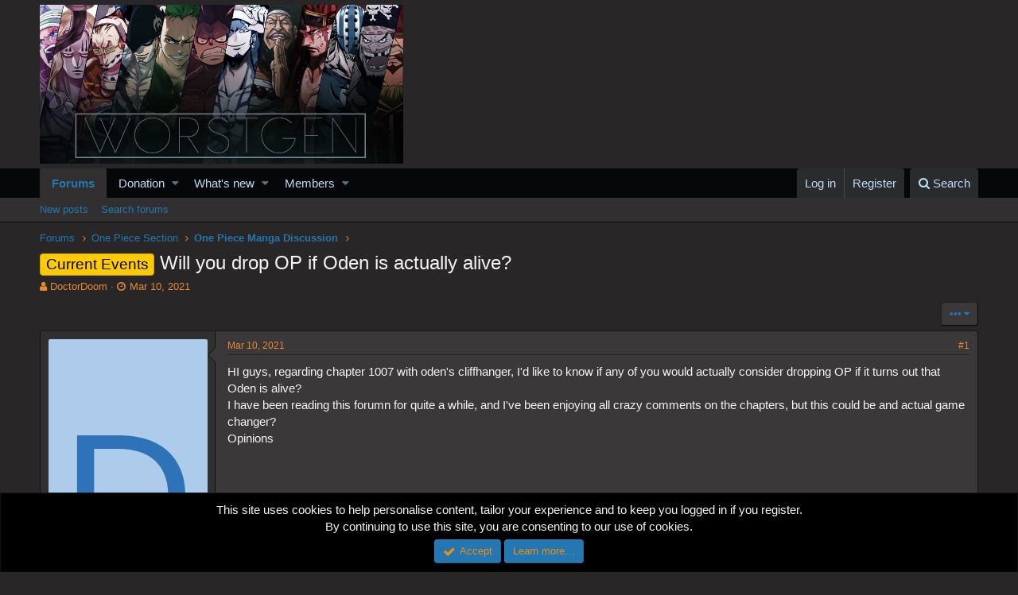

--- FILE ---
content_type: text/html; charset=utf-8
request_url: https://www.google.com/recaptcha/api2/aframe
body_size: 267
content:
<!DOCTYPE HTML><html><head><meta http-equiv="content-type" content="text/html; charset=UTF-8"></head><body><script nonce="6A9ldWPoSZOjQNqZa7ys6g">/** Anti-fraud and anti-abuse applications only. See google.com/recaptcha */ try{var clients={'sodar':'https://pagead2.googlesyndication.com/pagead/sodar?'};window.addEventListener("message",function(a){try{if(a.source===window.parent){var b=JSON.parse(a.data);var c=clients[b['id']];if(c){var d=document.createElement('img');d.src=c+b['params']+'&rc='+(localStorage.getItem("rc::a")?sessionStorage.getItem("rc::b"):"");window.document.body.appendChild(d);sessionStorage.setItem("rc::e",parseInt(sessionStorage.getItem("rc::e")||0)+1);localStorage.setItem("rc::h",'1768797019563');}}}catch(b){}});window.parent.postMessage("_grecaptcha_ready", "*");}catch(b){}</script></body></html>